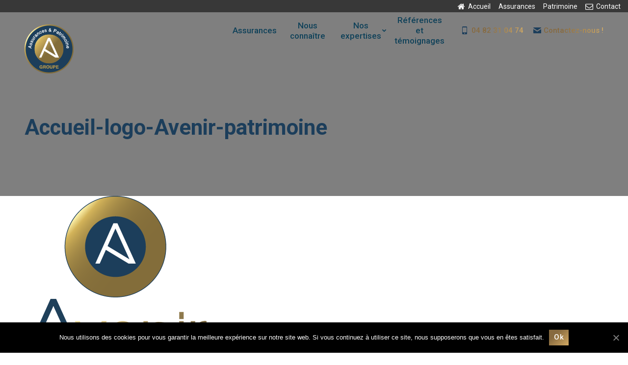

--- FILE ---
content_type: text/html; charset=UTF-8
request_url: https://www.avenirprevoyance.com/home-page/accueil-logo-avenir-patrimoine/
body_size: 8817
content:
<!DOCTYPE html> <!--[if !(IE 6) | !(IE 7) | !(IE 8)  ]><!--><html lang="fr-FR" class="no-js"> <!--<![endif]--><head><meta charset="UTF-8" /><meta name="viewport" content="width=device-width, initial-scale=1, maximum-scale=1, user-scalable=0"><meta name="theme-color" content="1"/><link rel="profile" href="https://gmpg.org/xfn/11" /> <script type="text/javascript">if (/Android|webOS|iPhone|iPad|iPod|BlackBerry|IEMobile|Opera Mini/i.test(navigator.userAgent)) {
                var originalAddEventListener = EventTarget.prototype.addEventListener,
                    oldWidth = window.innerWidth;

                EventTarget.prototype.addEventListener = function (eventName, eventHandler, useCapture) {
                    if (eventName === "resize") {
                        originalAddEventListener.call(this, eventName, function (event) {
                            if (oldWidth === window.innerWidth) {
                                return;
                            }
                            else if (oldWidth !== window.innerWidth) {
                                oldWidth = window.innerWidth;
                            }
                            if (eventHandler.handleEvent) {
                                eventHandler.handleEvent.call(this, event);
                            }
                            else {
                                eventHandler.call(this, event);
                            };
                        }, useCapture);
                    }
                    else {
                        originalAddEventListener.call(this, eventName, eventHandler, useCapture);
                    };
                };
            };</script> <link media="all" href="https://www.avenirprevoyance.com/webs/wp-content/cache/autoptimize/css/autoptimize_3dd40e815e4b95628d8090bd4a307f75.css" rel="stylesheet" /><title>Accueil-logo-Avenir-patrimoine &#8211; Avenir Prévoyance Conseil Patrimoine</title><link rel='dns-prefetch' href='//fonts.googleapis.com' /><link rel='dns-prefetch' href='//s.w.org' /><link rel="alternate" type="application/rss+xml" title="Avenir Prévoyance Conseil Patrimoine &raquo; Flux" href="https://www.avenirprevoyance.com/feed/" /><link rel="alternate" type="application/rss+xml" title="Avenir Prévoyance Conseil Patrimoine &raquo; Flux des commentaires" href="https://www.avenirprevoyance.com/comments/feed/" /> <script type="text/javascript">window._wpemojiSettings = {"baseUrl":"https:\/\/s.w.org\/images\/core\/emoji\/12.0.0-1\/72x72\/","ext":".png","svgUrl":"https:\/\/s.w.org\/images\/core\/emoji\/12.0.0-1\/svg\/","svgExt":".svg","source":{"concatemoji":"https:\/\/www.avenirprevoyance.com\/webs\/wp-includes\/js\/wp-emoji-release.min.js?ver=ffcff15e818e55b1506e57d0b9329f4e"}};
			/*! This file is auto-generated */
			!function(e,a,t){var n,r,o,i=a.createElement("canvas"),p=i.getContext&&i.getContext("2d");function s(e,t){var a=String.fromCharCode;p.clearRect(0,0,i.width,i.height),p.fillText(a.apply(this,e),0,0);e=i.toDataURL();return p.clearRect(0,0,i.width,i.height),p.fillText(a.apply(this,t),0,0),e===i.toDataURL()}function c(e){var t=a.createElement("script");t.src=e,t.defer=t.type="text/javascript",a.getElementsByTagName("head")[0].appendChild(t)}for(o=Array("flag","emoji"),t.supports={everything:!0,everythingExceptFlag:!0},r=0;r<o.length;r++)t.supports[o[r]]=function(e){if(!p||!p.fillText)return!1;switch(p.textBaseline="top",p.font="600 32px Arial",e){case"flag":return s([127987,65039,8205,9895,65039],[127987,65039,8203,9895,65039])?!1:!s([55356,56826,55356,56819],[55356,56826,8203,55356,56819])&&!s([55356,57332,56128,56423,56128,56418,56128,56421,56128,56430,56128,56423,56128,56447],[55356,57332,8203,56128,56423,8203,56128,56418,8203,56128,56421,8203,56128,56430,8203,56128,56423,8203,56128,56447]);case"emoji":return!s([55357,56424,55356,57342,8205,55358,56605,8205,55357,56424,55356,57340],[55357,56424,55356,57342,8203,55358,56605,8203,55357,56424,55356,57340])}return!1}(o[r]),t.supports.everything=t.supports.everything&&t.supports[o[r]],"flag"!==o[r]&&(t.supports.everythingExceptFlag=t.supports.everythingExceptFlag&&t.supports[o[r]]);t.supports.everythingExceptFlag=t.supports.everythingExceptFlag&&!t.supports.flag,t.DOMReady=!1,t.readyCallback=function(){t.DOMReady=!0},t.supports.everything||(n=function(){t.readyCallback()},a.addEventListener?(a.addEventListener("DOMContentLoaded",n,!1),e.addEventListener("load",n,!1)):(e.attachEvent("onload",n),a.attachEvent("onreadystatechange",function(){"complete"===a.readyState&&t.readyCallback()})),(n=t.source||{}).concatemoji?c(n.concatemoji):n.wpemoji&&n.twemoji&&(c(n.twemoji),c(n.wpemoji)))}(window,document,window._wpemojiSettings);</script> <link rel='stylesheet' id='mec-google-fonts-css'  href='//fonts.googleapis.com/css?family=Montserrat%3A400%2C700%7CRoboto%3A100%2C300%2C400%2C700&#038;ver=ffcff15e818e55b1506e57d0b9329f4e' type='text/css' media='all' /><link rel='stylesheet' id='the7-Defaults-css'  href='https://www.avenirprevoyance.com/webs/wp-content/cache/autoptimize/css/autoptimize_single_36ea4805809e6b690c2f5126a0808297.css?ver=ffcff15e818e55b1506e57d0b9329f4e' type='text/css' media='all' /><link rel='stylesheet' id='the7-icomoon-pixeden-stroke-32x32-css'  href='https://www.avenirprevoyance.com/webs/wp-content/cache/autoptimize/css/autoptimize_single_fb738fe090a186e1cacd7701aa079a66.css?ver=ffcff15e818e55b1506e57d0b9329f4e' type='text/css' media='all' /><link rel='stylesheet' id='the7-icomoon-icomoonfree-16x16-css'  href='https://www.avenirprevoyance.com/webs/wp-content/cache/autoptimize/css/autoptimize_single_af82f3976aad109fb4fae41a60393c0c.css?ver=ffcff15e818e55b1506e57d0b9329f4e' type='text/css' media='all' /><link rel='stylesheet' id='the7-icomoon-brankic-32x32-css'  href='https://www.avenirprevoyance.com/webs/wp-content/cache/autoptimize/css/autoptimize_single_98f7e595a80815f617775509343a4e25.css?ver=ffcff15e818e55b1506e57d0b9329f4e' type='text/css' media='all' /><link rel='stylesheet' id='the7-icomoon-font-awesome-14x14-css'  href='https://www.avenirprevoyance.com/webs/wp-content/cache/autoptimize/css/autoptimize_single_241da26dfe41adea872458235c7a0281.css?ver=ffcff15e818e55b1506e57d0b9329f4e' type='text/css' media='all' /> <!--[if lt IE 9]><link rel='stylesheet' id='vc_lte_ie9-css'  href='https://www.avenirprevoyance.com/webs/wp-content/plugins/js_composer/assets/css/vc_lte_ie9.min.css?ver=6.0.5.1' type='text/css' media='screen' /> <![endif]--><link rel='stylesheet' id='dt-web-fonts-css'  href='//fonts.googleapis.com/css?family=Roboto%3A400%2C500%2C600%2C700%7COpen+Sans%3A400%2C600%2C700%7CPT+Serif%3A400%2C600%2C700&#038;ver=7.9.0.1' type='text/css' media='all' /><link rel='stylesheet' id='dt-custom-css'  href='https://www.avenirprevoyance.com/webs/wp-content/cache/autoptimize/css/autoptimize_single_06e89066f2c9123b04c897bfec0f8ff8.css?ver=781cf7baf5a4' type='text/css' media='all' /><link rel='stylesheet' id='dt-media-css'  href='https://www.avenirprevoyance.com/webs/wp-content/cache/autoptimize/css/autoptimize_single_a870bde288fa4adf4e1eeb3108e9804a.css?ver=781cf7baf5a4' type='text/css' media='all' /><link rel='stylesheet' id='the7-mega-menu-css'  href='https://www.avenirprevoyance.com/webs/wp-content/cache/autoptimize/css/autoptimize_single_870f69d8184619dc769984cce14d6287.css?ver=781cf7baf5a4' type='text/css' media='all' /><link rel='stylesheet' id='the7-elements-css'  href='https://www.avenirprevoyance.com/webs/wp-content/cache/autoptimize/css/autoptimize_single_dd229cf61065365f80f1f664025cb369.css?ver=781cf7baf5a4' type='text/css' media='all' /> <script>if (document.location.protocol != "https:") {document.location = document.URL.replace(/^http:/i, "https:");}</script><script type='text/javascript'>var slide_in = {"demo_dir":"https:\/\/www.avenirprevoyance.com\/webs\/wp-content\/plugins\/convertplug\/modules\/slide_in\/assets\/demos"};</script> <script type='text/javascript' src='https://www.avenirprevoyance.com/webs/wp-includes/js/jquery/jquery.js?ver=1.12.4-wp'></script> <script type='text/javascript'>var mecdata = {"day":"jour","days":"jours","hour":"heure","hours":"heures","minute":"minute","minutes":"minutes","second":"seconde","seconds":"secondes","elementor_edit_mode":"no","recapcha_key":"","ajax_url":"https:\/\/www.avenirprevoyance.com\/webs\/wp-admin\/admin-ajax.php","fes_nonce":"ec7ff6c215","current_year":"2026","datepicker_format":"yy-mm-dd"};</script> <script type='text/javascript'>var cnArgs = {"ajaxUrl":"https:\/\/www.avenirprevoyance.com\/webs\/wp-admin\/admin-ajax.php","nonce":"6f5d8c9934","hideEffect":"fade","position":"bottom","onScroll":"0","onScrollOffset":"100","onClick":"0","cookieName":"cookie_notice_accepted","cookieTime":"2592000","cookieTimeRejected":"2592000","cookiePath":"\/","cookieDomain":"","redirection":"0","cache":"0","refuse":"0","revokeCookies":"0","revokeCookiesOpt":"automatic","secure":"1","coronabarActive":"0"};</script> <script type='text/javascript'>var dtLocal = {"themeUrl":"https:\/\/www.avenirprevoyance.com\/webs\/wp-content\/themes\/dt-the7","passText":"Pour voir ce contenu, entrer le mots de passe:","moreButtonText":{"loading":"Chargement...","loadMore":"Charger la suite"},"postID":"15843","ajaxurl":"https:\/\/www.avenirprevoyance.com\/webs\/wp-admin\/admin-ajax.php","REST":{"baseUrl":"https:\/\/www.avenirprevoyance.com\/wp-json\/the7\/v1","endpoints":{"sendMail":"\/send-mail"}},"contactMessages":{"required":"One or more fields have an error. Please check and try again.","terms":"Please accept the privacy policy.","fillTheCaptchaError":"Please, fill the captcha."},"captchaSiteKey":"","ajaxNonce":"fa55dda39f","pageData":{"type":"page","template":"image","layout":null},"themeSettings":{"smoothScroll":"off","lazyLoading":false,"accentColor":{"mode":"gradient","color":"#876a3f"},"desktopHeader":{"height":120},"floatingHeader":{"showAfter":500,"showMenu":true,"height":66,"logo":{"showLogo":true,"html":"<img class=\" preload-me\" src=\"https:\/\/www.avenirprevoyance.com\/webs\/wp-content\/uploads\/2019\/08\/A-groupeh75.png\" srcset=\"https:\/\/www.avenirprevoyance.com\/webs\/wp-content\/uploads\/2019\/08\/A-groupeh75.png 75w, https:\/\/www.avenirprevoyance.com\/webs\/wp-content\/uploads\/2019\/08\/A-groupeh150.png 150w\" width=\"75\" height=\"75\"   sizes=\"75px\" alt=\"Avenir Pr\u00e9voyance Conseil Patrimoine\" \/>","url":"https:\/\/www.avenirprevoyance.com\/"}},"topLine":{"floatingTopLine":{"logo":{"showLogo":false,"html":""}}},"mobileHeader":{"firstSwitchPoint":1180,"secondSwitchPoint":778,"firstSwitchPointHeight":66,"secondSwitchPointHeight":66},"stickyMobileHeaderFirstSwitch":{"logo":{"html":"<img class=\" preload-me\" src=\"https:\/\/www.avenirprevoyance.com\/webs\/wp-content\/uploads\/2019\/08\/A-groupep100.png\" srcset=\"https:\/\/www.avenirprevoyance.com\/webs\/wp-content\/uploads\/2019\/08\/A-groupep100.png 100w, https:\/\/www.avenirprevoyance.com\/webs\/wp-content\/uploads\/2019\/08\/A-groupep200.png 200w\" width=\"100\" height=\"100\"   sizes=\"100px\" alt=\"Avenir Pr\u00e9voyance Conseil Patrimoine\" \/>"}},"stickyMobileHeaderSecondSwitch":{"logo":{"html":"<img class=\" preload-me\" src=\"https:\/\/www.avenirprevoyance.com\/webs\/wp-content\/uploads\/2019\/08\/A-groupep100.png\" srcset=\"https:\/\/www.avenirprevoyance.com\/webs\/wp-content\/uploads\/2019\/08\/A-groupep100.png 100w, https:\/\/www.avenirprevoyance.com\/webs\/wp-content\/uploads\/2019\/08\/A-groupep200.png 200w\" width=\"100\" height=\"100\"   sizes=\"100px\" alt=\"Avenir Pr\u00e9voyance Conseil Patrimoine\" \/>"}},"content":{"textColor":"#7f7f7f","headerColor":"#333333"},"sidebar":{"switchPoint":1050},"boxedWidth":"1280px","stripes":{"stripe1":{"textColor":"#7f7f7f","headerColor":"#232323"},"stripe2":{"textColor":"#7f7f7f","headerColor":"#232323"},"stripe3":{"textColor":"#ffffff","headerColor":"#ffffff"}}},"VCMobileScreenWidth":"778"};
var dtShare = {"shareButtonText":{"facebook":"Share on Facebook","twitter":"Tweet","pinterest":"Pin it","linkedin":"Share on Linkedin","whatsapp":"Share on Whatsapp"},"overlayOpacity":"85"};</script> <link rel='https://api.w.org/' href='https://www.avenirprevoyance.com/wp-json/' /><link rel="EditURI" type="application/rsd+xml" title="RSD" href="https://www.avenirprevoyance.com/webs/xmlrpc.php?rsd" /><link rel="wlwmanifest" type="application/wlwmanifest+xml" href="https://www.avenirprevoyance.com/webs/wp-includes/wlwmanifest.xml" /><link rel='shortlink' href='https://www.avenirprevoyance.com/?p=15843' /><link rel="alternate" type="application/json+oembed" href="https://www.avenirprevoyance.com/wp-json/oembed/1.0/embed?url=https%3A%2F%2Fwww.avenirprevoyance.com%2Fhome-page%2Faccueil-logo-avenir-patrimoine%2F" /><link rel="alternate" type="text/xml+oembed" href="https://www.avenirprevoyance.com/wp-json/oembed/1.0/embed?url=https%3A%2F%2Fwww.avenirprevoyance.com%2Fhome-page%2Faccueil-logo-avenir-patrimoine%2F&#038;format=xml" />  <script async src="https://www.googletagmanager.com/gtag/js?id=UA-210640999-1"></script> <script>window.dataLayer = window.dataLayer || [];
			function gtag(){dataLayer.push(arguments);}
			gtag('js', new Date());
			gtag('config', 'UA-210640999-1');</script>  <script async src="https://www.googletagmanager.com/gtag/js?id=UA-210640999-1"></script> <script>window.dataLayer = window.dataLayer || [];
  function gtag(){dataLayer.push(arguments);}
  gtag('js', new Date());

  gtag('config', 'UA-210640999-1');</script> <script type="text/javascript">var ajaxurl = 'https://www.avenirprevoyance.com/webs/wp-admin/admin-ajax.php';</script> <meta property="og:site_name" content="Avenir Prévoyance Conseil Patrimoine" /><meta property="og:title" content="Accueil-logo-Avenir-patrimoine" /><meta property="og:image" content="https://www.avenirprevoyance.com/webs/wp-content/uploads/2019/12/Accueil-logo-Avenir-patrimoine.png" /><meta property="og:url" content="https://www.avenirprevoyance.com/home-page/accueil-logo-avenir-patrimoine/" /><meta property="og:type" content="article" /><meta name="generator" content="Powered by WPBakery Page Builder - drag and drop page builder for WordPress."/><meta name="generator" content="Powered by Slider Revolution 5.4.8.3 - responsive, Mobile-Friendly Slider Plugin for WordPress with comfortable drag and drop interface." /> <script type="text/javascript">document.addEventListener("DOMContentLoaded", function(event) { 
	var load = document.getElementById("load");
	if(!load.classList.contains('loader-removed')){
		var removeLoading = setTimeout(function() {
			load.className += " loader-removed";
		}, 300);
	}
});</script> <link rel="icon" href="https://www.avenirprevoyance.com/webs/wp-content/uploads/2019/08/favicon-16x16.png" type="image/png" sizes="16x16"/><link rel="icon" href="https://www.avenirprevoyance.com/webs/wp-content/uploads/2019/08/favicon-32x32.png" type="image/png" sizes="32x32"/><script type="text/javascript">function setREVStartSize(e){									
						try{ e.c=jQuery(e.c);var i=jQuery(window).width(),t=9999,r=0,n=0,l=0,f=0,s=0,h=0;
							if(e.responsiveLevels&&(jQuery.each(e.responsiveLevels,function(e,f){f>i&&(t=r=f,l=e),i>f&&f>r&&(r=f,n=e)}),t>r&&(l=n)),f=e.gridheight[l]||e.gridheight[0]||e.gridheight,s=e.gridwidth[l]||e.gridwidth[0]||e.gridwidth,h=i/s,h=h>1?1:h,f=Math.round(h*f),"fullscreen"==e.sliderLayout){var u=(e.c.width(),jQuery(window).height());if(void 0!=e.fullScreenOffsetContainer){var c=e.fullScreenOffsetContainer.split(",");if (c) jQuery.each(c,function(e,i){u=jQuery(i).length>0?u-jQuery(i).outerHeight(!0):u}),e.fullScreenOffset.split("%").length>1&&void 0!=e.fullScreenOffset&&e.fullScreenOffset.length>0?u-=jQuery(window).height()*parseInt(e.fullScreenOffset,0)/100:void 0!=e.fullScreenOffset&&e.fullScreenOffset.length>0&&(u-=parseInt(e.fullScreenOffset,0))}f=u}else void 0!=e.minHeight&&f<e.minHeight&&(f=e.minHeight);e.c.closest(".rev_slider_wrapper").css({height:f})					
						}catch(d){console.log("Failure at Presize of Slider:"+d)}						
					};</script> <noscript><style>.wpb_animate_when_almost_visible { opacity: 1; }</style></noscript> <script async src="https://www.googletagmanager.com/gtag/js?id=UA-64335740-21"></script> <script>window.dataLayer = window.dataLayer || [];
  function gtag(){dataLayer.push(arguments);}
  gtag('js', new Date());

  gtag('config', 'UA-64335740-21');</script> </head><body data-rsssl=1 class="attachment attachment-template-default attachmentid-15843 attachment-png wp-embed-responsive cookies-not-set the7-core-ver-2.2.1 transparent dt-responsive-on accent-gradient srcset-enabled btn-flat custom-btn-color custom-btn-hover-color phantom-slide phantom-shadow-decoration phantom-custom-logo-on sticky-mobile-header top-header first-switch-logo-left first-switch-menu-right second-switch-logo-left second-switch-menu-right right-mobile-menu layzr-loading-on popup-message-style dt-fa-compatibility the7-ver-7.9.0.1 wpb-js-composer js-comp-ver-6.0.5.1 vc_responsive"><div id="load" class="spinner-loader"><div class="load-wrap"></div></div><div id="page" > <a class="skip-link screen-reader-text" href="#content">Skip to content</a><div class="masthead inline-header right widgets full-width shadow-decoration small-mobile-menu-icon mobile-menu-icon-bg-on"  role="banner"><div class="top-bar line-content top-bar-line-hide"><div class="top-bar-bg" ></div><div class="mini-widgets left-widgets"></div><div class="right-widgets mini-widgets"><div class="mini-nav show-on-desktop in-menu-first-switch in-menu-second-switch list-type-menu list-type-menu-first-switch list-type-menu-second-switch"><ul id="top-menu"><li class="menu-item menu-item-type-post_type menu-item-object-page menu-item-home menu-item-15123 first"><a href='https://www.avenirprevoyance.com/' class=' mega-menu-img mega-menu-img-left' data-level='1'><i class="Defaults-home" style="margin: 0px 6px 0px 0px;"></i><span class="menu-item-text"><span class="menu-text">Accueil</span></span></a></li><li class="menu-item menu-item-type-post_type menu-item-object-page menu-item-15215"><a href='https://www.avenirprevoyance.com/assurances/' data-level='1'><span class="menu-item-text"><span class="menu-text">Assurances</span></span></a></li><li class="menu-item menu-item-type-post_type menu-item-object-page menu-item-15216"><a href='https://www.avenirpatrimoine.com/' data-level='1'><span class="menu-item-text"><span class="menu-text">Patrimoine</span></span></a></li><li class="menu-item menu-item-type-post_type menu-item-object-page menu-item-15124"><a href='https://www.avenirprevoyance.com/contact/' class=' mega-menu-img mega-menu-img-left' data-level='1'><i class="Defaults-envelope-o" style="margin: 0px 6px 0px 0px;"></i><span class="menu-item-text"><span class="menu-text">Contact</span></span></a></li></ul><div class="menu-select"><span class="customSelect1"><span class="customSelectInner"><i class=" the7-mw-icon-dropdown-menu-bold"></i>Top Menu</span></span></div></div></div></div><header class="header-bar"><div class="branding"><div id="site-title" class="assistive-text">Avenir Prévoyance Conseil Patrimoine</div><div id="site-description" class="assistive-text">Courtier en Assurances et Patrimoine sur Lyon</div> <a class="" href="https://www.avenirprevoyance.com/"><img class=" preload-me" src="https://www.avenirprevoyance.com/webs/wp-content/uploads/2019/08/A-groupep100.png" srcset="https://www.avenirprevoyance.com/webs/wp-content/uploads/2019/08/A-groupep100.png 100w, https://www.avenirprevoyance.com/webs/wp-content/uploads/2019/08/A-groupep200.png 200w" width="100" height="100"   sizes="100px" alt="Avenir Prévoyance Conseil Patrimoine" /></a></div><ul id="primary-menu" class="main-nav level-arrows-on outside-item-remove-margin" role="navigation"><li class="menu-item menu-item-type-post_type menu-item-object-page menu-item-15219 first"><a href='https://www.avenirprevoyance.com/assurances/' data-level='1'><span class="menu-item-text"><span class="menu-text">Assurances</span></span></a></li><li class="menu-item menu-item-type-post_type menu-item-object-page menu-item-15335"><a href='https://www.avenirprevoyance.com/assurances/nous-connaitre/' data-level='1'><span class="menu-item-text"><span class="menu-text">Nous connaître</span></span></a></li><li class="menu-item menu-item-type-custom menu-item-object-custom menu-item-has-children menu-item-15220 has-children"><a class='not-clickable-item' data-level='1'><span class="menu-item-text"><span class="menu-text">Nos expertises</span></span></a><ul class="sub-nav gradient-hover hover-style-bg level-arrows-on"><li class="menu-item menu-item-type-post_type menu-item-object-page menu-item-15449 first"><a href='https://www.avenirprevoyance.com/assurances/expertises-pour-les-professionnels/' data-level='2'><span class="menu-item-text"><span class="menu-text">Pour les professionnels</span></span></a></li><li class="menu-item menu-item-type-post_type menu-item-object-page menu-item-15448"><a href='https://www.avenirprevoyance.com/assurances/expertises-pour-les-professionnels-chr/' data-level='2'><span class="menu-item-text"><span class="menu-text">Pour les professionnels CHR</span></span></a></li><li class="menu-item menu-item-type-post_type menu-item-object-page menu-item-15633"><a href='https://www.avenirprevoyance.com/assurances/expertises-pour-les-particuliers/' data-level='2'><span class="menu-item-text"><span class="menu-text">Pour les particuliers</span></span></a></li></ul></li><li class="menu-item menu-item-type-post_type menu-item-object-page menu-item-15940"><a href='https://www.avenirprevoyance.com/assurances/reference-et-temoignage/' data-level='1'><span class="menu-item-text"><span class="menu-text">Références et témoignages</span></span></a></li></ul><div class="mini-widgets"><span class="mini-contacts phone show-on-desktop near-logo-first-switch in-menu-second-switch"><i class=" icomoon-the7-font-the7-phone-02"></i><a href="tel:0482310474" target="_blank" class="paint-accent-color">04 82 31 04 74</a></span><span class="mini-contacts email show-on-desktop near-logo-first-switch in-menu-second-switch"><i class=" the7-mw-icon-mail-bold"></i><a href="https://www.avenirprevoyance.com/contact/" class="paint-accent-color">Contactez-nous !</a></span></div></header></div><div class='dt-close-mobile-menu-icon'><span></span></div><div class='dt-mobile-header'><ul id="mobile-menu" class="mobile-main-nav" role="navigation"><li class="menu-item menu-item-type-post_type menu-item-object-page menu-item-15219 first"><a href='https://www.avenirprevoyance.com/assurances/' data-level='1'><span class="menu-item-text"><span class="menu-text">Assurances</span></span></a></li><li class="menu-item menu-item-type-post_type menu-item-object-page menu-item-15335"><a href='https://www.avenirprevoyance.com/assurances/nous-connaitre/' data-level='1'><span class="menu-item-text"><span class="menu-text">Nous connaître</span></span></a></li><li class="menu-item menu-item-type-custom menu-item-object-custom menu-item-has-children menu-item-15220 has-children"><a class='not-clickable-item' data-level='1'><span class="menu-item-text"><span class="menu-text">Nos expertises</span></span></a><ul class="sub-nav gradient-hover hover-style-bg level-arrows-on"><li class="menu-item menu-item-type-post_type menu-item-object-page menu-item-15449 first"><a href='https://www.avenirprevoyance.com/assurances/expertises-pour-les-professionnels/' data-level='2'><span class="menu-item-text"><span class="menu-text">Pour les professionnels</span></span></a></li><li class="menu-item menu-item-type-post_type menu-item-object-page menu-item-15448"><a href='https://www.avenirprevoyance.com/assurances/expertises-pour-les-professionnels-chr/' data-level='2'><span class="menu-item-text"><span class="menu-text">Pour les professionnels CHR</span></span></a></li><li class="menu-item menu-item-type-post_type menu-item-object-page menu-item-15633"><a href='https://www.avenirprevoyance.com/assurances/expertises-pour-les-particuliers/' data-level='2'><span class="menu-item-text"><span class="menu-text">Pour les particuliers</span></span></a></li></ul></li><li class="menu-item menu-item-type-post_type menu-item-object-page menu-item-15940"><a href='https://www.avenirprevoyance.com/assurances/reference-et-temoignage/' data-level='1'><span class="menu-item-text"><span class="menu-text">Références et témoignages</span></span></a></li></ul><div class='mobile-mini-widgets-in-menu'></div></div><div class="page-title title-left solid-bg breadcrumbs-off page-title-responsive-enabled overlay-bg" data-prlx-speed="0.5"><div class="wf-wrap"><div class="page-title-head hgroup"><h1 >Accueil-logo-Avenir-patrimoine</h1></div></div></div><div id="main" class="sidebar-none sidebar-divider-off"  ><div class="main-gradient"></div><div class="wf-wrap"><div class="wf-container-main"><div id="content" class="content" role="main"><article id="post-15843" class="post-15843 attachment type-attachment status-inherit hentry description-off"> <img class="alignleft preload-me lazy-load" src="data:image/svg+xml,%3Csvg%20xmlns%3D&#39;http%3A%2F%2Fwww.w3.org%2F2000%2Fsvg&#39;%20viewBox%3D&#39;0%200%20371%20361&#39;%2F%3E" data-src="https://www.avenirprevoyance.com/webs/wp-content/uploads/2019/12/Accueil-logo-Avenir-patrimoine.png" data-srcset="https://www.avenirprevoyance.com/webs/wp-content/uploads/2019/12/Accueil-logo-Avenir-patrimoine.png 371w" width="371" height="361"  alt=""/> <span class="cp-load-after-post"></span></article></div></div></div></div><footer id="footer" class="footer solid-bg"><div id="bottom-bar" class="full-width-line logo-left" role="contentinfo"><div class="wf-wrap"><div class="wf-container-bottom"><div id="branding-bottom"><a class="" href="https://www.avenirprevoyance.com/"><img class=" preload-me" src="https://www.avenirprevoyance.com/webs/wp-content/uploads/2019/08/A-groupeh75.png" srcset="https://www.avenirprevoyance.com/webs/wp-content/uploads/2019/08/A-groupeh75.png 75w, https://www.avenirprevoyance.com/webs/wp-content/uploads/2019/08/A-groupeh150.png 150w" width="75" height="75"   sizes="75px" alt="Avenir Prévoyance Conseil Patrimoine" /></a></div><div class="wf-td"><div class="wf-float-left"> &copy; 2005 - 2026 &nbsp;</div></div><div class="wf-float-left"> Groupe Avenir Assurances et Patrimoine | Création <a href="https://www.grafics.fr" target="_blank">Grafics Communication</a></div><div class="wf-float-right"><div class="bottom-text-block"><p><a href="https://www.avenirprevoyance.com/mentions-legales/">Mentions légales</a> | <a href="https://www.avenirprevoyance.com/politique-de-confidentialite/">RGPD</a> | Avenir© marque déposée jusqu’en 2025</p></div></div></div></div></div></footer> <a href="#" class="scroll-top"><span class="screen-reader-text">Go to Top</span></a></div> <script type="text/javascript" id="modal">document.addEventListener("DOMContentLoaded", function(){
						startclock();
					});
					function stopclock (){
						if(timerRunning) clearTimeout(timerID);
						timerRunning = false;
						//document.cookie="time=0";
					}
					function showtime () {
						var now = new Date();
						var my = now.getTime() ;
						now = new Date(my-diffms) ;
						//document.cookie="time="+now.toLocaleString();
						timerID = setTimeout('showtime()',10000);
						timerRunning = true;
					}
					function startclock () {
						stopclock();
						showtime();
					}
					var timerID = null;
					var timerRunning = false;
					var x = new Date() ;
					var now = x.getTime() ;
					var gmt = 1769361952 * 1000 ;
					var diffms = (now - gmt) ;</script> <script type="text/javascript" id="info-bar">document.addEventListener("DOMContentLoaded", function(){
						startclock();
					});
					function stopclock (){
						if(timerRunning) clearTimeout(timerID);
						timerRunning = false;
						//document.cookie="time=0";
					}
					function showtime () {
						var now = new Date();
						var my = now.getTime() ;
						now = new Date(my-diffms) ;
						//document.cookie="time="+now.toLocaleString();
						timerID = setTimeout('showtime()',10000);
						timerRunning = true;
					}
					function startclock () {
						stopclock();
						showtime();
					}
					var timerID = null;
					var timerRunning = false;
					var x = new Date() ;
					var now = x.getTime() ;
					var gmt = 1769361952 * 1000 ;
					var diffms = (now - gmt) ;</script> <script type="text/javascript" id="slidein">document.addEventListener("DOMContentLoaded", function(){
						startclock();
					});
					function stopclock (){
						if(timerRunning) clearTimeout(timerID);
						timerRunning = false;
						//document.cookie="time=0";
					}

					function showtime () {
						var now = new Date();
						var my = now.getTime() ;
						now = new Date(my-diffms) ;
						//document.cookie="time="+now.toLocaleString();
						timerID = setTimeout('showtime()',10000);
						timerRunning = true;
					}

					function startclock () {
						stopclock();
						showtime();
					}
					var timerID = null;
					var timerRunning = false;
					var x = new Date() ;
					var now = x.getTime() ;
					var gmt = 1769361952 * 1000 ;
					var diffms = (now - gmt) ;</script> <script type='text/javascript'>jQuery(document).ready(function(jQuery){jQuery.datepicker.setDefaults({"closeText":"Fermer","currentText":"Aujourd\u2019hui","monthNames":["janvier","f\u00e9vrier","mars","avril","mai","juin","juillet","ao\u00fbt","septembre","octobre","novembre","d\u00e9cembre"],"monthNamesShort":["Jan","F\u00e9v","Mar","Avr","Mai","Juin","Juil","Ao\u00fbt","Sep","Oct","Nov","D\u00e9c"],"nextText":"Suivant","prevText":"Pr\u00e9c\u00e9dent","dayNames":["dimanche","lundi","mardi","mercredi","jeudi","vendredi","samedi"],"dayNamesShort":["dim","lun","mar","mer","jeu","ven","sam"],"dayNamesMin":["D","L","M","M","J","V","S"],"dateFormat":"d MM yy","firstDay":1,"isRTL":false});});</script> <script type='text/javascript'>var wpcf7 = {"apiSettings":{"root":"https:\/\/www.avenirprevoyance.com\/wp-json\/contact-form-7\/v1","namespace":"contact-form-7\/v1"}};</script> <div id="cookie-notice" role="banner" class="cookie-notice-hidden cookie-revoke-hidden cn-position-bottom" aria-label="Cookie Notice" style="background-color: rgba(0,0,0,1);"><div class="cookie-notice-container" style="color: #fff;"><span id="cn-notice-text" class="cn-text-container">Nous utilisons des cookies pour vous garantir la meilleure expérience sur notre site web. Si vous continuez à utiliser ce site, nous supposerons que vous en êtes satisfait.</span><span id="cn-notice-buttons" class="cn-buttons-container"><a href="#" id="cn-accept-cookie" data-cookie-set="accept" class="cn-set-cookie cn-button bootstrap button" aria-label="Ok">Ok</a></span><a href="javascript:void(0);" id="cn-close-notice" data-cookie-set="accept" class="cn-close-icon" aria-label="Ok"></a></div></div>  <script type="text/javascript">jQuery(document).ready(function ($) {
            //$( document ).ajaxStart(function() {
            //});

			
            for (var i = 0; i < document.forms.length; ++i) {
                var form = document.forms[i];
				if ($(form).attr("method") != "get") { $(form).append('<input type="hidden" name="eQtLyFT" value="nmKJXcZ" />'); }
if ($(form).attr("method") != "get") { $(form).append('<input type="hidden" name="_aBtZ-bHMrNdGCl" value="J5Skd@la7]Mfpmy" />'); }
if ($(form).attr("method") != "get") { $(form).append('<input type="hidden" name="osrHyjZXhnd" value=".eJuYhCNnVy" />'); }
if ($(form).attr("method") != "get") { $(form).append('<input type="hidden" name="YwqVbd-zsHZT" value="8IEF5*KXZNo2" />'); }
            }

			
            $(document).on('submit', 'form', function () {
				if ($(this).attr("method") != "get") { $(this).append('<input type="hidden" name="eQtLyFT" value="nmKJXcZ" />'); }
if ($(this).attr("method") != "get") { $(this).append('<input type="hidden" name="_aBtZ-bHMrNdGCl" value="J5Skd@la7]Mfpmy" />'); }
if ($(this).attr("method") != "get") { $(this).append('<input type="hidden" name="osrHyjZXhnd" value=".eJuYhCNnVy" />'); }
if ($(this).attr("method") != "get") { $(this).append('<input type="hidden" name="YwqVbd-zsHZT" value="8IEF5*KXZNo2" />'); }
                return true;
            });

			
            jQuery.ajaxSetup({
                beforeSend: function (e, data) {

                    //console.log(Object.getOwnPropertyNames(data).sort());
                    //console.log(data.type);

                    if (data.type !== 'POST') return;

                    if (typeof data.data === 'object' && data.data !== null) {
						data.data.append("eQtLyFT", "nmKJXcZ");
data.data.append("_aBtZ-bHMrNdGCl", "J5Skd@la7]Mfpmy");
data.data.append("osrHyjZXhnd", ".eJuYhCNnVy");
data.data.append("YwqVbd-zsHZT", "8IEF5*KXZNo2");
                    }
                    else {
                        data.data =  data.data + '&eQtLyFT=nmKJXcZ&_aBtZ-bHMrNdGCl=J5Skd@la7]Mfpmy&osrHyjZXhnd=.eJuYhCNnVy&YwqVbd-zsHZT=8IEF5*KXZNo2';
                    }
                }
            });

        });</script> <div class="pswp" tabindex="-1" role="dialog" aria-hidden="true"><div class="pswp__bg"></div><div class="pswp__scroll-wrap"><div class="pswp__container"><div class="pswp__item"></div><div class="pswp__item"></div><div class="pswp__item"></div></div><div class="pswp__ui pswp__ui--hidden"><div class="pswp__top-bar"><div class="pswp__counter"></div> <button class="pswp__button pswp__button--close" title="Close (Esc)"></button> <button class="pswp__button pswp__button--share" title="Share"></button> <button class="pswp__button pswp__button--fs" title="Toggle fullscreen"></button> <button class="pswp__button pswp__button--zoom" title="Zoom in/out"></button><div class="pswp__preloader"><div class="pswp__preloader__icn"><div class="pswp__preloader__cut"><div class="pswp__preloader__donut"></div></div></div></div></div><div class="pswp__share-modal pswp__share-modal--hidden pswp__single-tap"><div class="pswp__share-tooltip"></div></div> <button class="pswp__button pswp__button--arrow--left" title="Previous (arrow left)"> </button> <button class="pswp__button pswp__button--arrow--right" title="Next (arrow right)"> </button><div class="pswp__caption"><div class="pswp__caption__center"></div></div></div></div></div> <script defer src="https://www.avenirprevoyance.com/webs/wp-content/cache/autoptimize/js/autoptimize_ddf00276eec99e3f5b5cf45051a7b0dc.js"></script></body></html>

--- FILE ---
content_type: text/css
request_url: https://www.avenirprevoyance.com/webs/wp-content/cache/autoptimize/css/autoptimize_single_af82f3976aad109fb4fae41a60393c0c.css?ver=ffcff15e818e55b1506e57d0b9329f4e
body_size: 3714
content:
@font-face{font-family:'icomoon-icomoonfree-16x16';src:url(//www.avenirprevoyance.com/webs/wp-content/uploads/smile_fonts/icomoon-icomoonfree-16x16/icomoon-icomoonfree-16x16.eot?4pvmrp);src:url(//www.avenirprevoyance.com/webs/wp-content/uploads/smile_fonts/icomoon-icomoonfree-16x16/icomoon-icomoonfree-16x16.eot?4pvmrp#iefix) format('embedded-opentype'),url(//www.avenirprevoyance.com/webs/wp-content/uploads/smile_fonts/icomoon-icomoonfree-16x16/icomoon-icomoonfree-16x16.ttf?4pvmrp) format('truetype'),url(//www.avenirprevoyance.com/webs/wp-content/uploads/smile_fonts/icomoon-icomoonfree-16x16/icomoon-icomoonfree-16x16.woff?4pvmrp) format('woff'),url(//www.avenirprevoyance.com/webs/wp-content/uploads/smile_fonts/icomoon-icomoonfree-16x16/icomoon-icomoonfree-16x16.svg?4pvmrp#icomoon-icomoonfree-16x16) format('svg');font-weight:400;font-style:normal}[class^=icomoon-icomoonfree-16x16-],[class*=" icomoon-icomoonfree-16x16-"]{font-family:'icomoon-icomoonfree-16x16' !important;speak:none;font-style:normal;font-weight:400;font-variant:normal;text-transform:none;line-height:1;-webkit-font-smoothing:antialiased;-moz-osx-font-smoothing:grayscale}.icomoon-icomoonfree-16x16-home:before{content:"\e900"}.icomoon-icomoonfree-16x16-home2:before{content:"\e901"}.icomoon-icomoonfree-16x16-home3:before{content:"\e902"}.icomoon-icomoonfree-16x16-office:before{content:"\e903"}.icomoon-icomoonfree-16x16-newspaper:before{content:"\e904"}.icomoon-icomoonfree-16x16-pencil:before{content:"\e905"}.icomoon-icomoonfree-16x16-pencil2:before{content:"\e906"}.icomoon-icomoonfree-16x16-quill:before{content:"\e907"}.icomoon-icomoonfree-16x16-pen:before{content:"\e908"}.icomoon-icomoonfree-16x16-blog:before{content:"\e909"}.icomoon-icomoonfree-16x16-eyedropper:before{content:"\e90a"}.icomoon-icomoonfree-16x16-droplet:before{content:"\e90b"}.icomoon-icomoonfree-16x16-paint-format:before{content:"\e90c"}.icomoon-icomoonfree-16x16-image:before{content:"\e90d"}.icomoon-icomoonfree-16x16-images:before{content:"\e90e"}.icomoon-icomoonfree-16x16-camera:before{content:"\e90f"}.icomoon-icomoonfree-16x16-headphones:before{content:"\e910"}.icomoon-icomoonfree-16x16-music:before{content:"\e911"}.icomoon-icomoonfree-16x16-play:before{content:"\e912"}.icomoon-icomoonfree-16x16-film:before{content:"\e913"}.icomoon-icomoonfree-16x16-video-camera:before{content:"\e914"}.icomoon-icomoonfree-16x16-dice:before{content:"\e915"}.icomoon-icomoonfree-16x16-pacman:before{content:"\e916"}.icomoon-icomoonfree-16x16-bullhorn:before{content:"\e91a"}.icomoon-icomoonfree-16x16-connection:before{content:"\e91b"}.icomoon-icomoonfree-16x16-podcast:before{content:"\e91c"}.icomoon-icomoonfree-16x16-feed:before{content:"\e91d"}.icomoon-icomoonfree-16x16-mic:before{content:"\e91e"}.icomoon-icomoonfree-16x16-book:before{content:"\e91f"}.icomoon-icomoonfree-16x16-books:before{content:"\e920"}.icomoon-icomoonfree-16x16-library:before{content:"\e921"}.icomoon-icomoonfree-16x16-file-text:before{content:"\e922"}.icomoon-icomoonfree-16x16-profile:before{content:"\e923"}.icomoon-icomoonfree-16x16-file-empty:before{content:"\e924"}.icomoon-icomoonfree-16x16-files-empty:before{content:"\e925"}.icomoon-icomoonfree-16x16-file-text2:before{content:"\e926"}.icomoon-icomoonfree-16x16-file-picture:before{content:"\e927"}.icomoon-icomoonfree-16x16-file-music:before{content:"\e928"}.icomoon-icomoonfree-16x16-file-play:before{content:"\e929"}.icomoon-icomoonfree-16x16-file-video:before{content:"\e92a"}.icomoon-icomoonfree-16x16-file-zip:before{content:"\e92b"}.icomoon-icomoonfree-16x16-copy:before{content:"\e92c"}.icomoon-icomoonfree-16x16-paste:before{content:"\e92d"}.icomoon-icomoonfree-16x16-stack:before{content:"\e92e"}.icomoon-icomoonfree-16x16-folder:before{content:"\e92f"}.icomoon-icomoonfree-16x16-folder-open:before{content:"\e930"}.icomoon-icomoonfree-16x16-folder-plus:before{content:"\e931"}.icomoon-icomoonfree-16x16-folder-minus:before{content:"\e932"}.icomoon-icomoonfree-16x16-folder-download:before{content:"\e933"}.icomoon-icomoonfree-16x16-folder-upload:before{content:"\e934"}.icomoon-icomoonfree-16x16-price-tag:before{content:"\e935"}.icomoon-icomoonfree-16x16-price-tags:before{content:"\e936"}.icomoon-icomoonfree-16x16-barcode:before{content:"\e937"}.icomoon-icomoonfree-16x16-qrcode:before{content:"\e938"}.icomoon-icomoonfree-16x16-ticket:before{content:"\e939"}.icomoon-icomoonfree-16x16-cart:before{content:"\e93a"}.icomoon-icomoonfree-16x16-coin-dollar:before{content:"\e93b"}.icomoon-icomoonfree-16x16-coin-euro:before{content:"\e93c"}.icomoon-icomoonfree-16x16-coin-pound:before{content:"\e93d"}.icomoon-icomoonfree-16x16-coin-yen:before{content:"\e93e"}.icomoon-icomoonfree-16x16-credit-card:before{content:"\e93f"}.icomoon-icomoonfree-16x16-calculator:before{content:"\e940"}.icomoon-icomoonfree-16x16-lifebuoy:before{content:"\e941"}.icomoon-icomoonfree-16x16-phone:before{content:"\e942"}.icomoon-icomoonfree-16x16-phone-hang-up:before{content:"\e943"}.icomoon-icomoonfree-16x16-address-book:before{content:"\e944"}.icomoon-icomoonfree-16x16-envelop:before{content:"\e945"}.icomoon-icomoonfree-16x16-pushpin:before{content:"\e946"}.icomoon-icomoonfree-16x16-location:before{content:"\e947"}.icomoon-icomoonfree-16x16-location2:before{content:"\e948"}.icomoon-icomoonfree-16x16-compass:before{content:"\e949"}.icomoon-icomoonfree-16x16-compass2:before{content:"\e94a"}.icomoon-icomoonfree-16x16-map:before{content:"\e94b"}.icomoon-icomoonfree-16x16-map2:before{content:"\e94c"}.icomoon-icomoonfree-16x16-history:before{content:"\e94d"}.icomoon-icomoonfree-16x16-clock:before{content:"\e94e"}.icomoon-icomoonfree-16x16-clock2:before{content:"\e94f"}.icomoon-icomoonfree-16x16-alarm:before{content:"\e950"}.icomoon-icomoonfree-16x16-bell:before{content:"\e951"}.icomoon-icomoonfree-16x16-stopwatch:before{content:"\e952"}.icomoon-icomoonfree-16x16-calendar:before{content:"\e953"}.icomoon-icomoonfree-16x16-printer:before{content:"\e954"}.icomoon-icomoonfree-16x16-keyboard:before{content:"\e955"}.icomoon-icomoonfree-16x16-display:before{content:"\e956"}.icomoon-icomoonfree-16x16-laptop:before{content:"\e957"}.icomoon-icomoonfree-16x16-mobile:before{content:"\e958"}.icomoon-icomoonfree-16x16-mobile2:before{content:"\e959"}.icomoon-icomoonfree-16x16-tablet:before{content:"\e95a"}.icomoon-icomoonfree-16x16-drawer:before{content:"\e95c"}.icomoon-icomoonfree-16x16-drawer2:before{content:"\e95d"}.icomoon-icomoonfree-16x16-box-add:before{content:"\e95e"}.icomoon-icomoonfree-16x16-box-remove:before{content:"\e95f"}.icomoon-icomoonfree-16x16-download:before{content:"\e960"}.icomoon-icomoonfree-16x16-upload:before{content:"\e961"}.icomoon-icomoonfree-16x16-floppy-disk:before{content:"\e962"}.icomoon-icomoonfree-16x16-drive:before{content:"\e963"}.icomoon-icomoonfree-16x16-database:before{content:"\e964"}.icomoon-icomoonfree-16x16-undo:before{content:"\e965"}.icomoon-icomoonfree-16x16-redo:before{content:"\e966"}.icomoon-icomoonfree-16x16-undo2:before{content:"\e967"}.icomoon-icomoonfree-16x16-redo2:before{content:"\e968"}.icomoon-icomoonfree-16x16-forward:before{content:"\e969"}.icomoon-icomoonfree-16x16-reply:before{content:"\e96a"}.icomoon-icomoonfree-16x16-bubble:before{content:"\e96b"}.icomoon-icomoonfree-16x16-bubbles:before{content:"\e96c"}.icomoon-icomoonfree-16x16-bubbles2:before{content:"\e96d"}.icomoon-icomoonfree-16x16-bubble2:before{content:"\e96e"}.icomoon-icomoonfree-16x16-bubbles3:before{content:"\e96f"}.icomoon-icomoonfree-16x16-bubbles4:before{content:"\e970"}.icomoon-icomoonfree-16x16-user:before{content:"\e971"}.icomoon-icomoonfree-16x16-users:before{content:"\e972"}.icomoon-icomoonfree-16x16-user-plus:before{content:"\e973"}.icomoon-icomoonfree-16x16-user-minus:before{content:"\e974"}.icomoon-icomoonfree-16x16-user-check:before{content:"\e975"}.icomoon-icomoonfree-16x16-user-tie:before{content:"\e976"}.icomoon-icomoonfree-16x16-quotes-left:before{content:"\e977"}.icomoon-icomoonfree-16x16-quotes-right:before{content:"\e978"}.icomoon-icomoonfree-16x16-hour-glass:before{content:"\e979"}.icomoon-icomoonfree-16x16-spinner:before{content:"\e97a"}.icomoon-icomoonfree-16x16-spinner2:before{content:"\e97b"}.icomoon-icomoonfree-16x16-spinner3:before{content:"\e97c"}.icomoon-icomoonfree-16x16-spinner4:before{content:"\e97d"}.icomoon-icomoonfree-16x16-spinner11:before{content:"\e984"}.icomoon-icomoonfree-16x16-binoculars:before{content:"\e985"}.icomoon-icomoonfree-16x16-search:before{content:"\e986"}.icomoon-icomoonfree-16x16-zoom-in:before{content:"\e987"}.icomoon-icomoonfree-16x16-zoom-out:before{content:"\e988"}.icomoon-icomoonfree-16x16-enlarge:before{content:"\e989"}.icomoon-icomoonfree-16x16-shrink:before{content:"\e98a"}.icomoon-icomoonfree-16x16-enlarge2:before{content:"\e98b"}.icomoon-icomoonfree-16x16-shrink2:before{content:"\e98c"}.icomoon-icomoonfree-16x16-key:before{content:"\e98d"}.icomoon-icomoonfree-16x16-key2:before{content:"\e98e"}.icomoon-icomoonfree-16x16-lock:before{content:"\e98f"}.icomoon-icomoonfree-16x16-unlocked:before{content:"\e990"}.icomoon-icomoonfree-16x16-wrench:before{content:"\e991"}.icomoon-icomoonfree-16x16-equalizer:before{content:"\e992"}.icomoon-icomoonfree-16x16-equalizer2:before{content:"\e993"}.icomoon-icomoonfree-16x16-cog:before{content:"\e994"}.icomoon-icomoonfree-16x16-cogs:before{content:"\e995"}.icomoon-icomoonfree-16x16-hammer:before{content:"\e996"}.icomoon-icomoonfree-16x16-magic-wand:before{content:"\e997"}.icomoon-icomoonfree-16x16-aid-kit:before{content:"\e998"}.icomoon-icomoonfree-16x16-bug:before{content:"\e999"}.icomoon-icomoonfree-16x16-pie-chart:before{content:"\e99a"}.icomoon-icomoonfree-16x16-stats-dots:before{content:"\e99b"}.icomoon-icomoonfree-16x16-stats-bars:before{content:"\e99c"}.icomoon-icomoonfree-16x16-stats-bars2:before{content:"\e99d"}.icomoon-icomoonfree-16x16-trophy:before{content:"\e99e"}.icomoon-icomoonfree-16x16-gift:before{content:"\e99f"}.icomoon-icomoonfree-16x16-glass:before{content:"\e9a0"}.icomoon-icomoonfree-16x16-glass2:before{content:"\e9a1"}.icomoon-icomoonfree-16x16-mug:before{content:"\e9a2"}.icomoon-icomoonfree-16x16-spoon-knife:before{content:"\e9a3"}.icomoon-icomoonfree-16x16-leaf:before{content:"\e9a4"}.icomoon-icomoonfree-16x16-rocket:before{content:"\e9a5"}.icomoon-icomoonfree-16x16-meter:before{content:"\e9a6"}.icomoon-icomoonfree-16x16-meter2:before{content:"\e9a7"}.icomoon-icomoonfree-16x16-hammer2:before{content:"\e9a8"}.icomoon-icomoonfree-16x16-fire:before{content:"\e9a9"}.icomoon-icomoonfree-16x16-lab:before{content:"\e9aa"}.icomoon-icomoonfree-16x16-magnet:before{content:"\e9ab"}.icomoon-icomoonfree-16x16-bin:before{content:"\e9ac"}.icomoon-icomoonfree-16x16-bin2:before{content:"\e9ad"}.icomoon-icomoonfree-16x16-briefcase:before{content:"\e9ae"}.icomoon-icomoonfree-16x16-airplane:before{content:"\e9af"}.icomoon-icomoonfree-16x16-truck:before{content:"\e9b0"}.icomoon-icomoonfree-16x16-road:before{content:"\e9b1"}.icomoon-icomoonfree-16x16-accessibility:before{content:"\e9b2"}.icomoon-icomoonfree-16x16-target:before{content:"\e9b3"}.icomoon-icomoonfree-16x16-shield:before{content:"\e9b4"}.icomoon-icomoonfree-16x16-power:before{content:"\e9b5"}.icomoon-icomoonfree-16x16-switch:before{content:"\e9b6"}.icomoon-icomoonfree-16x16-power-cord:before{content:"\e9b7"}.icomoon-icomoonfree-16x16-clipboard:before{content:"\e9b8"}.icomoon-icomoonfree-16x16-list-numbered:before{content:"\e9b9"}.icomoon-icomoonfree-16x16-list:before{content:"\e9ba"}.icomoon-icomoonfree-16x16-list2:before{content:"\e9bb"}.icomoon-icomoonfree-16x16-tree:before{content:"\e9bc"}.icomoon-icomoonfree-16x16-menu:before{content:"\e9bd"}.icomoon-icomoonfree-16x16-menu2:before{content:"\e9be"}.icomoon-icomoonfree-16x16-menu3:before{content:"\e9bf"}.icomoon-icomoonfree-16x16-menu4:before{content:"\e9c0"}.icomoon-icomoonfree-16x16-cloud:before{content:"\e9c1"}.icomoon-icomoonfree-16x16-cloud-download:before{content:"\e9c2"}.icomoon-icomoonfree-16x16-cloud-upload:before{content:"\e9c3"}.icomoon-icomoonfree-16x16-cloud-check:before{content:"\e9c4"}.icomoon-icomoonfree-16x16-download2:before{content:"\e9c5"}.icomoon-icomoonfree-16x16-upload2:before{content:"\e9c6"}.icomoon-icomoonfree-16x16-download3:before{content:"\e9c7"}.icomoon-icomoonfree-16x16-upload3:before{content:"\e9c8"}.icomoon-icomoonfree-16x16-sphere:before{content:"\e9c9"}.icomoon-icomoonfree-16x16-earth:before{content:"\e9ca"}.icomoon-icomoonfree-16x16-link:before{content:"\e9cb"}.icomoon-icomoonfree-16x16-flag:before{content:"\e9cc"}.icomoon-icomoonfree-16x16-attachment:before{content:"\e9cd"}.icomoon-icomoonfree-16x16-eye:before{content:"\e9ce"}.icomoon-icomoonfree-16x16-eye-plus:before{content:"\e9cf"}.icomoon-icomoonfree-16x16-eye-minus:before{content:"\e9d0"}.icomoon-icomoonfree-16x16-eye-blocked:before{content:"\e9d1"}.icomoon-icomoonfree-16x16-bookmark:before{content:"\e9d2"}.icomoon-icomoonfree-16x16-bookmarks:before{content:"\e9d3"}.icomoon-icomoonfree-16x16-sun:before{content:"\e9d4"}.icomoon-icomoonfree-16x16-contrast:before{content:"\e9d5"}.icomoon-icomoonfree-16x16-brightness-contrast:before{content:"\e9d6"}.icomoon-icomoonfree-16x16-star-empty:before{content:"\e9d7"}.icomoon-icomoonfree-16x16-star-half:before{content:"\e9d8"}.icomoon-icomoonfree-16x16-star-full:before{content:"\e9d9"}.icomoon-icomoonfree-16x16-heart:before{content:"\e9da"}.icomoon-icomoonfree-16x16-heart-broken:before{content:"\e9db"}.icomoon-icomoonfree-16x16-man:before{content:"\e9dc"}.icomoon-icomoonfree-16x16-woman:before{content:"\e9dd"}.icomoon-icomoonfree-16x16-man-woman:before{content:"\e9de"}.icomoon-icomoonfree-16x16-point-up:before{content:"\ea03"}.icomoon-icomoonfree-16x16-point-right:before{content:"\ea04"}.icomoon-icomoonfree-16x16-point-down:before{content:"\ea05"}.icomoon-icomoonfree-16x16-point-left:before{content:"\ea06"}.icomoon-icomoonfree-16x16-warning:before{content:"\ea07"}.icomoon-icomoonfree-16x16-notification:before{content:"\ea08"}.icomoon-icomoonfree-16x16-question:before{content:"\ea09"}.icomoon-icomoonfree-16x16-plus:before{content:"\ea0a"}.icomoon-icomoonfree-16x16-minus:before{content:"\ea0b"}.icomoon-icomoonfree-16x16-info:before{content:"\ea0c"}.icomoon-icomoonfree-16x16-cancel-circle:before{content:"\ea0d"}.icomoon-icomoonfree-16x16-blocked:before{content:"\ea0e"}.icomoon-icomoonfree-16x16-cross:before{content:"\ea0f"}.icomoon-icomoonfree-16x16-checkmark:before{content:"\ea10"}.icomoon-icomoonfree-16x16-checkmark2:before{content:"\ea11"}.icomoon-icomoonfree-16x16-spell-check:before{content:"\ea12"}.icomoon-icomoonfree-16x16-enter:before{content:"\ea13"}.icomoon-icomoonfree-16x16-exit:before{content:"\ea14"}.icomoon-icomoonfree-16x16-play2:before{content:"\ea15"}.icomoon-icomoonfree-16x16-pause:before{content:"\ea16"}.icomoon-icomoonfree-16x16-stop:before{content:"\ea17"}.icomoon-icomoonfree-16x16-previous:before{content:"\ea18"}.icomoon-icomoonfree-16x16-next:before{content:"\ea19"}.icomoon-icomoonfree-16x16-backward:before{content:"\ea1a"}.icomoon-icomoonfree-16x16-forward2:before{content:"\ea1b"}.icomoon-icomoonfree-16x16-play3:before{content:"\ea1c"}.icomoon-icomoonfree-16x16-pause2:before{content:"\ea1d"}.icomoon-icomoonfree-16x16-stop2:before{content:"\ea1e"}.icomoon-icomoonfree-16x16-backward2:before{content:"\ea1f"}.icomoon-icomoonfree-16x16-forward3:before{content:"\ea20"}.icomoon-icomoonfree-16x16-first:before{content:"\ea21"}.icomoon-icomoonfree-16x16-last:before{content:"\ea22"}.icomoon-icomoonfree-16x16-previous2:before{content:"\ea23"}.icomoon-icomoonfree-16x16-next2:before{content:"\ea24"}.icomoon-icomoonfree-16x16-eject:before{content:"\ea25"}.icomoon-icomoonfree-16x16-volume-high:before{content:"\ea26"}.icomoon-icomoonfree-16x16-volume-medium:before{content:"\ea27"}.icomoon-icomoonfree-16x16-volume-low:before{content:"\ea28"}.icomoon-icomoonfree-16x16-volume-mute:before{content:"\ea29"}.icomoon-icomoonfree-16x16-volume-mute2:before{content:"\ea2a"}.icomoon-icomoonfree-16x16-volume-increase:before{content:"\ea2b"}.icomoon-icomoonfree-16x16-volume-decrease:before{content:"\ea2c"}.icomoon-icomoonfree-16x16-loop:before{content:"\ea2d"}.icomoon-icomoonfree-16x16-loop2:before{content:"\ea2e"}.icomoon-icomoonfree-16x16-infinite:before{content:"\ea2f"}.icomoon-icomoonfree-16x16-shuffle:before{content:"\ea30"}.icomoon-icomoonfree-16x16-arrow-up-left:before{content:"\ea31"}.icomoon-icomoonfree-16x16-arrow-up:before{content:"\ea32"}.icomoon-icomoonfree-16x16-arrow-up-right:before{content:"\ea33"}.icomoon-icomoonfree-16x16-arrow-right:before{content:"\ea34"}.icomoon-icomoonfree-16x16-arrow-down-right:before{content:"\ea35"}.icomoon-icomoonfree-16x16-arrow-down:before{content:"\ea36"}.icomoon-icomoonfree-16x16-arrow-down-left:before{content:"\ea37"}.icomoon-icomoonfree-16x16-arrow-left:before{content:"\ea38"}.icomoon-icomoonfree-16x16-arrow-up-left2:before{content:"\ea39"}.icomoon-icomoonfree-16x16-arrow-up2:before{content:"\ea3a"}.icomoon-icomoonfree-16x16-arrow-up-right2:before{content:"\ea3b"}.icomoon-icomoonfree-16x16-arrow-right2:before{content:"\ea3c"}.icomoon-icomoonfree-16x16-arrow-down-right2:before{content:"\ea3d"}.icomoon-icomoonfree-16x16-arrow-down2:before{content:"\ea3e"}.icomoon-icomoonfree-16x16-arrow-down-left2:before{content:"\ea3f"}.icomoon-icomoonfree-16x16-arrow-left2:before{content:"\ea40"}.icomoon-icomoonfree-16x16-circle-up:before{content:"\ea41"}.icomoon-icomoonfree-16x16-circle-right:before{content:"\ea42"}.icomoon-icomoonfree-16x16-circle-down:before{content:"\ea43"}.icomoon-icomoonfree-16x16-circle-left:before{content:"\ea44"}.icomoon-icomoonfree-16x16-tab:before{content:"\ea45"}.icomoon-icomoonfree-16x16-move-up:before{content:"\ea46"}.icomoon-icomoonfree-16x16-move-down:before{content:"\ea47"}.icomoon-icomoonfree-16x16-sort-alpha-asc:before{content:"\ea48"}.icomoon-icomoonfree-16x16-sort-alpha-desc:before{content:"\ea49"}.icomoon-icomoonfree-16x16-sort-numeric-asc:before{content:"\ea4a"}.icomoon-icomoonfree-16x16-sort-numberic-desc:before{content:"\ea4b"}.icomoon-icomoonfree-16x16-sort-amount-asc:before{content:"\ea4c"}.icomoon-icomoonfree-16x16-sort-amount-desc:before{content:"\ea4d"}.icomoon-icomoonfree-16x16-command:before{content:"\ea4e"}.icomoon-icomoonfree-16x16-shift:before{content:"\ea4f"}.icomoon-icomoonfree-16x16-ctrl:before{content:"\ea50"}.icomoon-icomoonfree-16x16-opt:before{content:"\ea51"}.icomoon-icomoonfree-16x16-checkbox-checked:before{content:"\ea52"}.icomoon-icomoonfree-16x16-checkbox-unchecked:before{content:"\ea53"}.icomoon-icomoonfree-16x16-radio-checked:before{content:"\ea54"}.icomoon-icomoonfree-16x16-radio-checked2:before{content:"\ea55"}.icomoon-icomoonfree-16x16-radio-unchecked:before{content:"\ea56"}.icomoon-icomoonfree-16x16-crop:before{content:"\ea57"}.icomoon-icomoonfree-16x16-make-group:before{content:"\ea58"}.icomoon-icomoonfree-16x16-ungroup:before{content:"\ea59"}.icomoon-icomoonfree-16x16-scissors:before{content:"\ea5a"}.icomoon-icomoonfree-16x16-filter:before{content:"\ea5b"}.icomoon-icomoonfree-16x16-font:before{content:"\ea5c"}.icomoon-icomoonfree-16x16-ligature:before{content:"\ea5d"}.icomoon-icomoonfree-16x16-ligature2:before{content:"\ea5e"}.icomoon-icomoonfree-16x16-text-height:before{content:"\ea5f"}.icomoon-icomoonfree-16x16-text-width:before{content:"\ea60"}.icomoon-icomoonfree-16x16-font-size:before{content:"\ea61"}.icomoon-icomoonfree-16x16-bold:before{content:"\ea62"}.icomoon-icomoonfree-16x16-underline:before{content:"\ea63"}.icomoon-icomoonfree-16x16-italic:before{content:"\ea64"}.icomoon-icomoonfree-16x16-strikethrough:before{content:"\ea65"}.icomoon-icomoonfree-16x16-omega:before{content:"\ea66"}.icomoon-icomoonfree-16x16-sigma:before{content:"\ea67"}.icomoon-icomoonfree-16x16-page-break:before{content:"\ea68"}.icomoon-icomoonfree-16x16-text-color:before{content:"\ea6d"}.icomoon-icomoonfree-16x16-pagebreak:before{content:"\ea6e"}.icomoon-icomoonfree-16x16-clear-formatting:before{content:"\ea6f"}.icomoon-icomoonfree-16x16-table:before{content:"\ea70"}.icomoon-icomoonfree-16x16-table2:before{content:"\ea71"}.icomoon-icomoonfree-16x16-insert-template:before{content:"\ea72"}.icomoon-icomoonfree-16x16-pilcrow:before{content:"\ea73"}.icomoon-icomoonfree-16x16-ltr:before{content:"\ea74"}.icomoon-icomoonfree-16x16-rtl:before{content:"\ea75"}.icomoon-icomoonfree-16x16-section:before{content:"\ea76"}.icomoon-icomoonfree-16x16-paragraph-left:before{content:"\ea77"}.icomoon-icomoonfree-16x16-paragraph-center:before{content:"\ea78"}.icomoon-icomoonfree-16x16-paragraph-right:before{content:"\ea79"}.icomoon-icomoonfree-16x16-paragraph-justify:before{content:"\ea7a"}.icomoon-icomoonfree-16x16-indent-increase:before{content:"\ea7b"}.icomoon-icomoonfree-16x16-indent-decrease:before{content:"\ea7c"}.icomoon-icomoonfree-16x16-share:before{content:"\ea7d"}.icomoon-icomoonfree-16x16-new-tab:before{content:"\ea7e"}.icomoon-icomoonfree-16x16-embed:before{content:"\ea7f"}.icomoon-icomoonfree-16x16-embed2:before{content:"\ea80"}.icomoon-icomoonfree-16x16-terminal:before{content:"\ea81"}.icomoon-icomoonfree-16x16-share2:before{content:"\ea82"}.icomoon-icomoonfree-16x16-mail:before{content:"\ea83"}.icomoon-icomoonfree-16x16-mail2:before{content:"\ea84"}.icomoon-icomoonfree-16x16-mail3:before{content:"\ea85"}.icomoon-icomoonfree-16x16-mail4:before{content:"\ea86"}.icomoon-icomoonfree-16x16-amazon:before{content:"\ea87"}.icomoon-icomoonfree-16x16-google:before{content:"\ea88"}.icomoon-icomoonfree-16x16-google2:before{content:"\ea89"}.icomoon-icomoonfree-16x16-google3:before{content:"\ea8a"}.icomoon-icomoonfree-16x16-google-plus:before{content:"\ea8b"}.icomoon-icomoonfree-16x16-google-plus2:before{content:"\ea8c"}.icomoon-icomoonfree-16x16-google-plus3:before{content:"\ea8d"}.icomoon-icomoonfree-16x16-hangouts:before{content:"\ea8e"}.icomoon-icomoonfree-16x16-google-drive:before{content:"\ea8f"}.icomoon-icomoonfree-16x16-facebook:before{content:"\ea90"}.icomoon-icomoonfree-16x16-facebook2:before{content:"\ea91"}.icomoon-icomoonfree-16x16-instagram:before{content:"\ea92"}.icomoon-icomoonfree-16x16-whatsapp:before{content:"\ea93"}.icomoon-icomoonfree-16x16-spotify:before{content:"\ea94"}.icomoon-icomoonfree-16x16-telegram:before{content:"\ea95"}.icomoon-icomoonfree-16x16-twitter:before{content:"\ea96"}.icomoon-icomoonfree-16x16-vine:before{content:"\ea97"}.icomoon-icomoonfree-16x16-vk:before{content:"\ea98"}.icomoon-icomoonfree-16x16-renren:before{content:"\ea99"}.icomoon-icomoonfree-16x16-sina-weibo:before{content:"\ea9a"}.icomoon-icomoonfree-16x16-rss:before{content:"\ea9b"}.icomoon-icomoonfree-16x16-rss2:before{content:"\ea9c"}.icomoon-icomoonfree-16x16-youtube:before{content:"\ea9d"}.icomoon-icomoonfree-16x16-twitch:before{content:"\ea9f"}.icomoon-icomoonfree-16x16-vimeo:before{content:"\eaa0"}.icomoon-icomoonfree-16x16-vimeo2:before{content:"\eaa1"}.icomoon-icomoonfree-16x16-lanyrd:before{content:"\eaa2"}.icomoon-icomoonfree-16x16-flickr:before{content:"\eaa3"}.icomoon-icomoonfree-16x16-flickr2:before{content:"\eaa4"}.icomoon-icomoonfree-16x16-flickr3:before{content:"\eaa5"}.icomoon-icomoonfree-16x16-flickr4:before{content:"\eaa6"}.icomoon-icomoonfree-16x16-dribbble:before{content:"\eaa7"}.icomoon-icomoonfree-16x16-behance:before{content:"\eaa8"}.icomoon-icomoonfree-16x16-behance2:before{content:"\eaa9"}.icomoon-icomoonfree-16x16-deviantart:before{content:"\eaaa"}.icomoon-icomoonfree-16x16-500px:before{content:"\eaab"}.icomoon-icomoonfree-16x16-steam:before{content:"\eaac"}.icomoon-icomoonfree-16x16-steam2:before{content:"\eaad"}.icomoon-icomoonfree-16x16-dropbox:before{content:"\eaae"}.icomoon-icomoonfree-16x16-onedrive:before{content:"\eaaf"}.icomoon-icomoonfree-16x16-github:before{content:"\eab0"}.icomoon-icomoonfree-16x16-npm:before{content:"\eab1"}.icomoon-icomoonfree-16x16-basecamp:before{content:"\eab2"}.icomoon-icomoonfree-16x16-trello:before{content:"\eab3"}.icomoon-icomoonfree-16x16-wordpress:before{content:"\eab4"}.icomoon-icomoonfree-16x16-joomla:before{content:"\eab5"}.icomoon-icomoonfree-16x16-ello:before{content:"\eab6"}.icomoon-icomoonfree-16x16-blogger:before{content:"\eab7"}.icomoon-icomoonfree-16x16-blogger2:before{content:"\eab8"}.icomoon-icomoonfree-16x16-tumblr:before{content:"\eab9"}.icomoon-icomoonfree-16x16-tumblr2:before{content:"\eaba"}.icomoon-icomoonfree-16x16-yahoo:before{content:"\eabb"}.icomoon-icomoonfree-16x16-yahoo2:before{content:"\eabc"}.icomoon-icomoonfree-16x16-tux:before{content:"\eabd"}.icomoon-icomoonfree-16x16-appleinc:before{content:"\eabe"}.icomoon-icomoonfree-16x16-finder:before{content:"\eabf"}.icomoon-icomoonfree-16x16-android:before{content:"\eac0"}.icomoon-icomoonfree-16x16-windows:before{content:"\eac1"}.icomoon-icomoonfree-16x16-windows8:before{content:"\eac2"}.icomoon-icomoonfree-16x16-soundcloud:before{content:"\eac3"}.icomoon-icomoonfree-16x16-soundcloud2:before{content:"\eac4"}.icomoon-icomoonfree-16x16-skype:before{content:"\eac5"}.icomoon-icomoonfree-16x16-reddit:before{content:"\eac6"}.icomoon-icomoonfree-16x16-hackernews:before{content:"\eac7"}.icomoon-icomoonfree-16x16-wikipedia:before{content:"\eac8"}.icomoon-icomoonfree-16x16-linkedin:before{content:"\eac9"}.icomoon-icomoonfree-16x16-linkedin2:before{content:"\eaca"}.icomoon-icomoonfree-16x16-lastfm:before{content:"\eacb"}.icomoon-icomoonfree-16x16-lastfm2:before{content:"\eacc"}.icomoon-icomoonfree-16x16-delicious:before{content:"\eacd"}.icomoon-icomoonfree-16x16-stumbleupon:before{content:"\eace"}.icomoon-icomoonfree-16x16-stumbleupon2:before{content:"\eacf"}.icomoon-icomoonfree-16x16-stackoverflow:before{content:"\ead0"}.icomoon-icomoonfree-16x16-pinterest:before{content:"\ead1"}.icomoon-icomoonfree-16x16-pinterest2:before{content:"\ead2"}.icomoon-icomoonfree-16x16-xing:before{content:"\ead3"}.icomoon-icomoonfree-16x16-xing2:before{content:"\ead4"}.icomoon-icomoonfree-16x16-flattr:before{content:"\ead5"}.icomoon-icomoonfree-16x16-foursquare:before{content:"\ead6"}.icomoon-icomoonfree-16x16-yelp:before{content:"\ead7"}.icomoon-icomoonfree-16x16-paypal:before{content:"\ead8"}.icomoon-icomoonfree-16x16-chrome:before{content:"\ead9"}.icomoon-icomoonfree-16x16-firefox:before{content:"\eada"}.icomoon-icomoonfree-16x16-IE:before{content:"\eadb"}.icomoon-icomoonfree-16x16-edge:before{content:"\eadc"}.icomoon-icomoonfree-16x16-safari:before{content:"\eadd"}.icomoon-icomoonfree-16x16-opera:before{content:"\eade"}.icomoon-icomoonfree-16x16-file-pdf:before{content:"\eadf"}.icomoon-icomoonfree-16x16-file-openoffice:before{content:"\eae0"}.icomoon-icomoonfree-16x16-file-word:before{content:"\eae1"}.icomoon-icomoonfree-16x16-file-excel:before{content:"\eae2"}.icomoon-icomoonfree-16x16-libreoffice:before{content:"\eae3"}.icomoon-icomoonfree-16x16-html-five:before{content:"\eae4"}.icomoon-icomoonfree-16x16-html-five2:before{content:"\eae5"}.icomoon-icomoonfree-16x16-css3:before{content:"\eae6"}.icomoon-icomoonfree-16x16-git:before{content:"\eae7"}.icomoon-icomoonfree-16x16-codepen:before{content:"\eae8"}.icomoon-icomoonfree-16x16-svg:before{content:"\eae9"}.icomoon-icomoonfree-16x16-IcoMoon:before{content:"\eaea"}